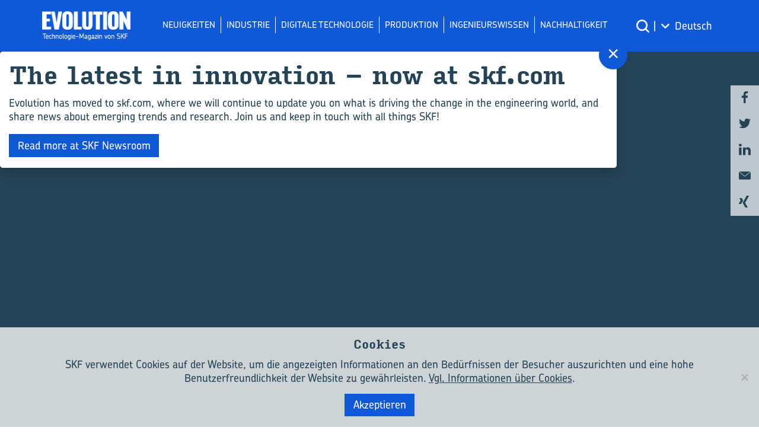

--- FILE ---
content_type: text/html; charset=UTF-8
request_url: https://evolution.skf.com/de/hybrid-lagereinheiten-fur-fahrmotoren-im-nahverkehr/
body_size: 16127
content:
<!DOCTYPE html>

<html dir="ltr" lang="de-DE" prefix="og: https://ogp.me/ns#">

  <head>

    

    <meta charset="UTF-8">
    <meta name="viewport" content="width=device-width, initial-scale=1, maximum-scale=1, user-scalable=no">

    	<style>img:is([sizes="auto" i], [sizes^="auto," i]) { contain-intrinsic-size: 3000px 1500px }</style>
	<link rel="alternate" hreflang="de-de" href="https://evolution.skf.com/de/hybrid-lagereinheiten-fur-fahrmotoren-im-nahverkehr/" />

		<!-- All in One SEO Pro 4.8.2 - aioseo.com -->
		<title>Hybrid-Lagereinheiten für Fahrmotoren im Nahverkehr - Evolution</title><link rel="preload" data-rocket-preload as="image" href="https://evolution.skf.com/wp-content/uploads/sites/5/2020/02/skf-logo-sub-de.png" fetchpriority="high">
	<meta name="description" content="Durch den verstärkten Einsatz von abgedichteten fettgeschmierten Lagereinheiten lassen sich in Eisenbahnanwendungen erhebliche Einsparungen über die gesamte Lebensdauer erzielen. Das Konzept der Lagereinheiten für Fahrmotorenlager (traction motor bearing unit – TMBU) zeichnet sich durch geringeren Platzbedarf, einfacheren Einbau, längere Wartungsfristen und größere Leistungsfähigkeit aus. Schäden aufgrund von Stromdurchgang durch das Lager sind ausgeschlossen, wenn die" />
	<meta name="robots" content="max-image-preview:large" />
	<meta name="author" content="Editorial Team"/>
	<link rel="canonical" href="https://evolution.skf.com/de/hybrid-lagereinheiten-fur-fahrmotoren-im-nahverkehr/" />
	<meta name="generator" content="All in One SEO Pro (AIOSEO) 4.8.2" />
		<meta property="og:locale" content="de_DE" />
		<meta property="og:site_name" content="Evolution - Technologie von SKF" />
		<meta property="og:type" content="article" />
		<meta property="og:title" content="Hybrid-Lagereinheiten für Fahrmotoren im Nahverkehr - Evolution" />
		<meta property="og:description" content="Durch den verstärkten Einsatz von abgedichteten fettgeschmierten Lagereinheiten lassen sich in Eisenbahnanwendungen erhebliche Einsparungen über die gesamte Lebensdauer erzielen. Das Konzept der Lagereinheiten für Fahrmotorenlager (traction motor bearing unit – TMBU) zeichnet sich durch geringeren Platzbedarf, einfacheren Einbau, längere Wartungsfristen und größere Leistungsfähigkeit aus. Schäden aufgrund von Stromdurchgang durch das Lager sind ausgeschlossen, wenn die" />
		<meta property="og:url" content="https://evolution.skf.com/de/hybrid-lagereinheiten-fur-fahrmotoren-im-nahverkehr/" />
		<meta property="article:published_time" content="2003-11-11T00:00:00+00:00" />
		<meta property="article:modified_time" content="2016-09-01T11:11:45+00:00" />
		<meta name="twitter:card" content="summary_large_image" />
		<meta name="twitter:title" content="Hybrid-Lagereinheiten für Fahrmotoren im Nahverkehr - Evolution" />
		<meta name="twitter:description" content="Durch den verstärkten Einsatz von abgedichteten fettgeschmierten Lagereinheiten lassen sich in Eisenbahnanwendungen erhebliche Einsparungen über die gesamte Lebensdauer erzielen. Das Konzept der Lagereinheiten für Fahrmotorenlager (traction motor bearing unit – TMBU) zeichnet sich durch geringeren Platzbedarf, einfacheren Einbau, längere Wartungsfristen und größere Leistungsfähigkeit aus. Schäden aufgrund von Stromdurchgang durch das Lager sind ausgeschlossen, wenn die" />
		<script type="application/ld+json" class="aioseo-schema">
			{"@context":"https:\/\/schema.org","@graph":[{"@type":"BlogPosting","@id":"https:\/\/evolution.skf.com\/de\/hybrid-lagereinheiten-fur-fahrmotoren-im-nahverkehr\/#blogposting","name":"Hybrid-Lagereinheiten f\u00fcr Fahrmotoren im Nahverkehr - Evolution","headline":"Hybrid-Lagereinheiten f\u00fcr Fahrmotoren im Nahverkehr","author":{"@id":"https:\/\/evolution.skf.com\/de\/author\/csredaktion\/#author"},"publisher":{"@id":"https:\/\/evolution.skf.com\/de\/#organization"},"image":{"@type":"ImageObject","url":"https:\/\/evolution.skf.com\/wp-content\/uploads\/sites\/5\/2011\/12\/Hybrid-Lagereinheiten1-3.jpg","width":386,"height":303},"datePublished":"2003-11-11T00:00:00+01:00","dateModified":"2016-09-01T12:11:45+02:00","inLanguage":"de-DE","mainEntityOfPage":{"@id":"https:\/\/evolution.skf.com\/de\/hybrid-lagereinheiten-fur-fahrmotoren-im-nahverkehr\/#webpage"},"isPartOf":{"@id":"https:\/\/evolution.skf.com\/de\/hybrid-lagereinheiten-fur-fahrmotoren-im-nahverkehr\/#webpage"},"articleSection":"Other articles, Fahrmotorenlager f\u00fcr elektrische Bahnantriebe, Schienenfahrzeuge, Transport und Logistik"},{"@type":"BreadcrumbList","@id":"https:\/\/evolution.skf.com\/de\/hybrid-lagereinheiten-fur-fahrmotoren-im-nahverkehr\/#breadcrumblist","itemListElement":[{"@type":"ListItem","@id":"https:\/\/evolution.skf.com\/de\/#listItem","position":1,"name":"Home","item":"https:\/\/evolution.skf.com\/de\/","nextItem":{"@type":"ListItem","@id":"https:\/\/evolution.skf.com\/de\/hybrid-lagereinheiten-fur-fahrmotoren-im-nahverkehr\/#listItem","name":"Hybrid-Lagereinheiten f\u00fcr Fahrmotoren im Nahverkehr"}},{"@type":"ListItem","@id":"https:\/\/evolution.skf.com\/de\/hybrid-lagereinheiten-fur-fahrmotoren-im-nahverkehr\/#listItem","position":2,"name":"Hybrid-Lagereinheiten f\u00fcr Fahrmotoren im Nahverkehr","previousItem":{"@type":"ListItem","@id":"https:\/\/evolution.skf.com\/de\/#listItem","name":"Home"}}]},{"@type":"Organization","@id":"https:\/\/evolution.skf.com\/de\/#organization","name":"Evolution","description":"Technologie von SKF","url":"https:\/\/evolution.skf.com\/de\/"},{"@type":"Person","@id":"https:\/\/evolution.skf.com\/de\/author\/csredaktion\/#author","url":"https:\/\/evolution.skf.com\/de\/author\/csredaktion\/","name":"Editorial Team"},{"@type":"WebPage","@id":"https:\/\/evolution.skf.com\/de\/hybrid-lagereinheiten-fur-fahrmotoren-im-nahverkehr\/#webpage","url":"https:\/\/evolution.skf.com\/de\/hybrid-lagereinheiten-fur-fahrmotoren-im-nahverkehr\/","name":"Hybrid-Lagereinheiten f\u00fcr Fahrmotoren im Nahverkehr - Evolution","description":"Durch den verst\u00e4rkten Einsatz von abgedichteten fettgeschmierten Lagereinheiten lassen sich in Eisenbahnanwendungen erhebliche Einsparungen \u00fcber die gesamte Lebensdauer erzielen. Das Konzept der Lagereinheiten f\u00fcr Fahrmotorenlager (traction motor bearing unit \u2013 TMBU) zeichnet sich durch geringeren Platzbedarf, einfacheren Einbau, l\u00e4ngere Wartungsfristen und gr\u00f6\u00dfere Leistungsf\u00e4higkeit aus. Sch\u00e4den aufgrund von Stromdurchgang durch das Lager sind ausgeschlossen, wenn die","inLanguage":"de-DE","isPartOf":{"@id":"https:\/\/evolution.skf.com\/de\/#website"},"breadcrumb":{"@id":"https:\/\/evolution.skf.com\/de\/hybrid-lagereinheiten-fur-fahrmotoren-im-nahverkehr\/#breadcrumblist"},"author":{"@id":"https:\/\/evolution.skf.com\/de\/author\/csredaktion\/#author"},"creator":{"@id":"https:\/\/evolution.skf.com\/de\/author\/csredaktion\/#author"},"image":{"@type":"ImageObject","url":"https:\/\/evolution.skf.com\/wp-content\/uploads\/sites\/5\/2011\/12\/Hybrid-Lagereinheiten1-3.jpg","@id":"https:\/\/evolution.skf.com\/de\/hybrid-lagereinheiten-fur-fahrmotoren-im-nahverkehr\/#mainImage","width":386,"height":303},"primaryImageOfPage":{"@id":"https:\/\/evolution.skf.com\/de\/hybrid-lagereinheiten-fur-fahrmotoren-im-nahverkehr\/#mainImage"},"datePublished":"2003-11-11T00:00:00+01:00","dateModified":"2016-09-01T12:11:45+02:00"},{"@type":"WebSite","@id":"https:\/\/evolution.skf.com\/de\/#website","url":"https:\/\/evolution.skf.com\/de\/","name":"Evolution","description":"Technologie von SKF","inLanguage":"de-DE","publisher":{"@id":"https:\/\/evolution.skf.com\/de\/#organization"}}]}
		</script>
		<!-- All in One SEO Pro -->

<link rel='dns-prefetch' href='//use.typekit.net' />

    <meta name="twitter:card" content="summary_large_image">
			        <meta name="twitter:title" content="Hybrid-Lagereinheiten für Fahrmotoren im Nahverkehr">
		        <meta name="twitter:description" content="Lagereinheiten für Fahrmotoren helfen, in Eisenbahnanwendungen geringere Kosten und höhere Leistung zu erreichen. Škoda Trakcení Motory verwendet solche...">
		        <meta name="twitter:image" content="https://evolution.skf.com/wp-content/uploads/sites/5/2011/12/Hybrid-Lagereinheiten1-3.jpg">
	
    <meta property="og:locale" content="de_DE"/>
    <meta property="og:site_name" content="Evolution"/>
    <meta property="og:url" content="https://evolution.skf.com/de/hybrid-lagereinheiten-fur-fahrmotoren-im-nahverkehr/"/>
    <meta property="og:type" content="article"/>
    <meta property="og:title" content="Hybrid-Lagereinheiten für Fahrmotoren im Nahverkehr"/>
    <meta name="description" content="Lagereinheiten für Fahrmotoren helfen, in Eisenbahnanwendungen geringere Kosten und höhere Leistung zu erreichen. Škoda Trakcení Motory verwendet solche..."/>
    <meta property="og:description" content="Lagereinheiten für Fahrmotoren helfen, in Eisenbahnanwendungen geringere Kosten und höhere Leistung zu erreichen. Škoda Trakcení Motory verwendet solche..."/>
			            <meta property="og:image" content="https://evolution.skf.com/wp-content/uploads/sites/5/2011/12/Hybrid-Lagereinheiten1-3.jpg"/>
				            <meta property="og:image:type" content="image/jpeg"/>
				            <meta property="og:image:width" content="386"/>
				            <meta property="og:image:height" content="303"/>
			<link data-minify="1" rel='stylesheet' id='js_composer_front-css' href='https://evolution.skf.com/wp-content/cache/min/5/wp-content/plugins/js_composer/assets/css/js_composer.min.css?ver=1719910193' type='text/css' media='all' />
<link rel='stylesheet' id='wp-block-library-css' href='https://evolution.skf.com/wp-includes/css/dist/block-library/style.min.css?ver=6.8.1' type='text/css' media='all' />
<style id='classic-theme-styles-inline-css' type='text/css'>
/*! This file is auto-generated */
.wp-block-button__link{color:#fff;background-color:#32373c;border-radius:9999px;box-shadow:none;text-decoration:none;padding:calc(.667em + 2px) calc(1.333em + 2px);font-size:1.125em}.wp-block-file__button{background:#32373c;color:#fff;text-decoration:none}
</style>
<style id='safe-svg-svg-icon-style-inline-css' type='text/css'>
.safe-svg-cover{text-align:center}.safe-svg-cover .safe-svg-inside{display:inline-block;max-width:100%}.safe-svg-cover svg{height:100%;max-height:100%;max-width:100%;width:100%}

</style>
<style id='global-styles-inline-css' type='text/css'>
:root{--wp--preset--aspect-ratio--square: 1;--wp--preset--aspect-ratio--4-3: 4/3;--wp--preset--aspect-ratio--3-4: 3/4;--wp--preset--aspect-ratio--3-2: 3/2;--wp--preset--aspect-ratio--2-3: 2/3;--wp--preset--aspect-ratio--16-9: 16/9;--wp--preset--aspect-ratio--9-16: 9/16;--wp--preset--color--black: #000000;--wp--preset--color--cyan-bluish-gray: #abb8c3;--wp--preset--color--white: #ffffff;--wp--preset--color--pale-pink: #f78da7;--wp--preset--color--vivid-red: #cf2e2e;--wp--preset--color--luminous-vivid-orange: #ff6900;--wp--preset--color--luminous-vivid-amber: #fcb900;--wp--preset--color--light-green-cyan: #7bdcb5;--wp--preset--color--vivid-green-cyan: #00d084;--wp--preset--color--pale-cyan-blue: #8ed1fc;--wp--preset--color--vivid-cyan-blue: #0693e3;--wp--preset--color--vivid-purple: #9b51e0;--wp--preset--gradient--vivid-cyan-blue-to-vivid-purple: linear-gradient(135deg,rgba(6,147,227,1) 0%,rgb(155,81,224) 100%);--wp--preset--gradient--light-green-cyan-to-vivid-green-cyan: linear-gradient(135deg,rgb(122,220,180) 0%,rgb(0,208,130) 100%);--wp--preset--gradient--luminous-vivid-amber-to-luminous-vivid-orange: linear-gradient(135deg,rgba(252,185,0,1) 0%,rgba(255,105,0,1) 100%);--wp--preset--gradient--luminous-vivid-orange-to-vivid-red: linear-gradient(135deg,rgba(255,105,0,1) 0%,rgb(207,46,46) 100%);--wp--preset--gradient--very-light-gray-to-cyan-bluish-gray: linear-gradient(135deg,rgb(238,238,238) 0%,rgb(169,184,195) 100%);--wp--preset--gradient--cool-to-warm-spectrum: linear-gradient(135deg,rgb(74,234,220) 0%,rgb(151,120,209) 20%,rgb(207,42,186) 40%,rgb(238,44,130) 60%,rgb(251,105,98) 80%,rgb(254,248,76) 100%);--wp--preset--gradient--blush-light-purple: linear-gradient(135deg,rgb(255,206,236) 0%,rgb(152,150,240) 100%);--wp--preset--gradient--blush-bordeaux: linear-gradient(135deg,rgb(254,205,165) 0%,rgb(254,45,45) 50%,rgb(107,0,62) 100%);--wp--preset--gradient--luminous-dusk: linear-gradient(135deg,rgb(255,203,112) 0%,rgb(199,81,192) 50%,rgb(65,88,208) 100%);--wp--preset--gradient--pale-ocean: linear-gradient(135deg,rgb(255,245,203) 0%,rgb(182,227,212) 50%,rgb(51,167,181) 100%);--wp--preset--gradient--electric-grass: linear-gradient(135deg,rgb(202,248,128) 0%,rgb(113,206,126) 100%);--wp--preset--gradient--midnight: linear-gradient(135deg,rgb(2,3,129) 0%,rgb(40,116,252) 100%);--wp--preset--font-size--small: 13px;--wp--preset--font-size--medium: 20px;--wp--preset--font-size--large: 36px;--wp--preset--font-size--x-large: 42px;--wp--preset--spacing--20: 0.44rem;--wp--preset--spacing--30: 0.67rem;--wp--preset--spacing--40: 1rem;--wp--preset--spacing--50: 1.5rem;--wp--preset--spacing--60: 2.25rem;--wp--preset--spacing--70: 3.38rem;--wp--preset--spacing--80: 5.06rem;--wp--preset--shadow--natural: 6px 6px 9px rgba(0, 0, 0, 0.2);--wp--preset--shadow--deep: 12px 12px 50px rgba(0, 0, 0, 0.4);--wp--preset--shadow--sharp: 6px 6px 0px rgba(0, 0, 0, 0.2);--wp--preset--shadow--outlined: 6px 6px 0px -3px rgba(255, 255, 255, 1), 6px 6px rgba(0, 0, 0, 1);--wp--preset--shadow--crisp: 6px 6px 0px rgba(0, 0, 0, 1);}:where(.is-layout-flex){gap: 0.5em;}:where(.is-layout-grid){gap: 0.5em;}body .is-layout-flex{display: flex;}.is-layout-flex{flex-wrap: wrap;align-items: center;}.is-layout-flex > :is(*, div){margin: 0;}body .is-layout-grid{display: grid;}.is-layout-grid > :is(*, div){margin: 0;}:where(.wp-block-columns.is-layout-flex){gap: 2em;}:where(.wp-block-columns.is-layout-grid){gap: 2em;}:where(.wp-block-post-template.is-layout-flex){gap: 1.25em;}:where(.wp-block-post-template.is-layout-grid){gap: 1.25em;}.has-black-color{color: var(--wp--preset--color--black) !important;}.has-cyan-bluish-gray-color{color: var(--wp--preset--color--cyan-bluish-gray) !important;}.has-white-color{color: var(--wp--preset--color--white) !important;}.has-pale-pink-color{color: var(--wp--preset--color--pale-pink) !important;}.has-vivid-red-color{color: var(--wp--preset--color--vivid-red) !important;}.has-luminous-vivid-orange-color{color: var(--wp--preset--color--luminous-vivid-orange) !important;}.has-luminous-vivid-amber-color{color: var(--wp--preset--color--luminous-vivid-amber) !important;}.has-light-green-cyan-color{color: var(--wp--preset--color--light-green-cyan) !important;}.has-vivid-green-cyan-color{color: var(--wp--preset--color--vivid-green-cyan) !important;}.has-pale-cyan-blue-color{color: var(--wp--preset--color--pale-cyan-blue) !important;}.has-vivid-cyan-blue-color{color: var(--wp--preset--color--vivid-cyan-blue) !important;}.has-vivid-purple-color{color: var(--wp--preset--color--vivid-purple) !important;}.has-black-background-color{background-color: var(--wp--preset--color--black) !important;}.has-cyan-bluish-gray-background-color{background-color: var(--wp--preset--color--cyan-bluish-gray) !important;}.has-white-background-color{background-color: var(--wp--preset--color--white) !important;}.has-pale-pink-background-color{background-color: var(--wp--preset--color--pale-pink) !important;}.has-vivid-red-background-color{background-color: var(--wp--preset--color--vivid-red) !important;}.has-luminous-vivid-orange-background-color{background-color: var(--wp--preset--color--luminous-vivid-orange) !important;}.has-luminous-vivid-amber-background-color{background-color: var(--wp--preset--color--luminous-vivid-amber) !important;}.has-light-green-cyan-background-color{background-color: var(--wp--preset--color--light-green-cyan) !important;}.has-vivid-green-cyan-background-color{background-color: var(--wp--preset--color--vivid-green-cyan) !important;}.has-pale-cyan-blue-background-color{background-color: var(--wp--preset--color--pale-cyan-blue) !important;}.has-vivid-cyan-blue-background-color{background-color: var(--wp--preset--color--vivid-cyan-blue) !important;}.has-vivid-purple-background-color{background-color: var(--wp--preset--color--vivid-purple) !important;}.has-black-border-color{border-color: var(--wp--preset--color--black) !important;}.has-cyan-bluish-gray-border-color{border-color: var(--wp--preset--color--cyan-bluish-gray) !important;}.has-white-border-color{border-color: var(--wp--preset--color--white) !important;}.has-pale-pink-border-color{border-color: var(--wp--preset--color--pale-pink) !important;}.has-vivid-red-border-color{border-color: var(--wp--preset--color--vivid-red) !important;}.has-luminous-vivid-orange-border-color{border-color: var(--wp--preset--color--luminous-vivid-orange) !important;}.has-luminous-vivid-amber-border-color{border-color: var(--wp--preset--color--luminous-vivid-amber) !important;}.has-light-green-cyan-border-color{border-color: var(--wp--preset--color--light-green-cyan) !important;}.has-vivid-green-cyan-border-color{border-color: var(--wp--preset--color--vivid-green-cyan) !important;}.has-pale-cyan-blue-border-color{border-color: var(--wp--preset--color--pale-cyan-blue) !important;}.has-vivid-cyan-blue-border-color{border-color: var(--wp--preset--color--vivid-cyan-blue) !important;}.has-vivid-purple-border-color{border-color: var(--wp--preset--color--vivid-purple) !important;}.has-vivid-cyan-blue-to-vivid-purple-gradient-background{background: var(--wp--preset--gradient--vivid-cyan-blue-to-vivid-purple) !important;}.has-light-green-cyan-to-vivid-green-cyan-gradient-background{background: var(--wp--preset--gradient--light-green-cyan-to-vivid-green-cyan) !important;}.has-luminous-vivid-amber-to-luminous-vivid-orange-gradient-background{background: var(--wp--preset--gradient--luminous-vivid-amber-to-luminous-vivid-orange) !important;}.has-luminous-vivid-orange-to-vivid-red-gradient-background{background: var(--wp--preset--gradient--luminous-vivid-orange-to-vivid-red) !important;}.has-very-light-gray-to-cyan-bluish-gray-gradient-background{background: var(--wp--preset--gradient--very-light-gray-to-cyan-bluish-gray) !important;}.has-cool-to-warm-spectrum-gradient-background{background: var(--wp--preset--gradient--cool-to-warm-spectrum) !important;}.has-blush-light-purple-gradient-background{background: var(--wp--preset--gradient--blush-light-purple) !important;}.has-blush-bordeaux-gradient-background{background: var(--wp--preset--gradient--blush-bordeaux) !important;}.has-luminous-dusk-gradient-background{background: var(--wp--preset--gradient--luminous-dusk) !important;}.has-pale-ocean-gradient-background{background: var(--wp--preset--gradient--pale-ocean) !important;}.has-electric-grass-gradient-background{background: var(--wp--preset--gradient--electric-grass) !important;}.has-midnight-gradient-background{background: var(--wp--preset--gradient--midnight) !important;}.has-small-font-size{font-size: var(--wp--preset--font-size--small) !important;}.has-medium-font-size{font-size: var(--wp--preset--font-size--medium) !important;}.has-large-font-size{font-size: var(--wp--preset--font-size--large) !important;}.has-x-large-font-size{font-size: var(--wp--preset--font-size--x-large) !important;}
:where(.wp-block-post-template.is-layout-flex){gap: 1.25em;}:where(.wp-block-post-template.is-layout-grid){gap: 1.25em;}
:where(.wp-block-columns.is-layout-flex){gap: 2em;}:where(.wp-block-columns.is-layout-grid){gap: 2em;}
:root :where(.wp-block-pullquote){font-size: 1.5em;line-height: 1.6;}
</style>
<link data-minify="1" rel='stylesheet' id='blueimp-gallery-css' href='https://evolution.skf.com/wp-content/cache/min/5/wp-content/plugins/blueimp-lightbox/css/blueimp-gallery.css?ver=1719910191' type='text/css' media='all' />
<link data-minify="1" rel='stylesheet' id='blueimp-gallery-indicator-css' href='https://evolution.skf.com/wp-content/cache/min/5/wp-content/plugins/blueimp-lightbox/css/blueimp-gallery-indicator.css?ver=1719910192' type='text/css' media='all' />
<link data-minify="1" rel='stylesheet' id='blueimp-gallery-video-css' href='https://evolution.skf.com/wp-content/cache/min/5/wp-content/plugins/blueimp-lightbox/css/blueimp-gallery-video.css?ver=1719910192' type='text/css' media='all' />
<link rel='stylesheet' id='cookie-notice-front-css' href='https://evolution.skf.com/wp-content/plugins/cookie-notice/css/front.min.css?ver=2.5.6' type='text/css' media='all' />
<link data-minify="1" rel='stylesheet' id='wordpress-popular-posts-css-css' href='https://evolution.skf.com/wp-content/cache/min/5/wp-content/plugins/wordpress-popular-posts/assets/css/wpp.css?ver=1719910192' type='text/css' media='all' />
<link data-minify="1" rel='stylesheet' id='skf-evo-plus-css-css' href='https://evolution.skf.com/wp-content/cache/min/5/wp-content/themes/skf-theme-child-evo-plus/css/main.css?ver=1719910192' type='text/css' media='all' />
<link data-minify="1" rel='stylesheet' id='skf-evo-plus-fonts-css' href='https://evolution.skf.com/wp-content/cache/min/5/blr5hax.css?ver=1719910224' type='text/css' media='all' />
<script type="text/javascript" id="wpml-cookie-js-extra">
/* <![CDATA[ */
var wpml_cookies = {"wp-wpml_current_language":{"value":"de","expires":1,"path":"\/"}};
var wpml_cookies = {"wp-wpml_current_language":{"value":"de","expires":1,"path":"\/"}};
/* ]]> */
</script>



<script type="text/javascript" id="cookie-notice-front-js-before">
/* <![CDATA[ */
var cnArgs = {"ajaxUrl":"https:\/\/evolution.skf.com\/wp-admin\/admin-ajax.php","nonce":"6ea6a1acb7","hideEffect":"fade","position":"bottom","onScroll":false,"onScrollOffset":100,"onClick":false,"cookieName":"cookie_notice_accepted","cookieTime":2592000,"cookieTimeRejected":2592000,"globalCookie":false,"redirection":false,"cache":true,"revokeCookies":false,"revokeCookiesOpt":"automatic"};
/* ]]> */
</script>

<script type="application/json" id="wpp-json">

{"sampling_active":0,"sampling_rate":100,"ajax_url":"https:\/\/evolution.skf.com\/de\/wp-json\/wordpress-popular-posts\/v1\/popular-posts","api_url":"https:\/\/evolution.skf.com\/de\/wp-json\/wordpress-popular-posts","ID":3084,"token":"06e367d2a6","lang":0,"debug":0}

</script>


<link rel="https://api.w.org/" href="https://evolution.skf.com/de/wp-json/" /><link rel="alternate" title="JSON" type="application/json" href="https://evolution.skf.com/de/wp-json/wp/v2/posts/3084" /><link rel="alternate" title="oEmbed (JSON)" type="application/json+oembed" href="https://evolution.skf.com/de/wp-json/oembed/1.0/embed?url=https%3A%2F%2Fevolution.skf.com%2Fde%2Fhybrid-lagereinheiten-fur-fahrmotoren-im-nahverkehr%2F" />
<link rel="alternate" title="oEmbed (XML)" type="text/xml+oembed" href="https://evolution.skf.com/de/wp-json/oembed/1.0/embed?url=https%3A%2F%2Fevolution.skf.com%2Fde%2Fhybrid-lagereinheiten-fur-fahrmotoren-im-nahverkehr%2F&#038;format=xml" />
<!-- start Simple Custom CSS and JS -->
<style type="text/css">
.popup__headline {
    text-align: left;
    max-width: unset;
}

</style>
<!-- end Simple Custom CSS and JS -->
<!-- start Simple Custom CSS and JS -->
<style type="text/css">
#header-menu .menu-item a:before {
    display: none;
}
#header-menu .menu-item {
    display: flex;
    border-left: 1px solid white;
    align-items: flex-start;
}

#header-menu .menu-item a {
    display: block;
    text-align: center;
	font-size: 15px;
}

#header {
    hyphens: none;
}

</style>
<!-- end Simple Custom CSS and JS -->
<!-- start Simple Custom CSS and JS -->
<style type="text/css">
.quiz-item__latest .quiz-item__content:after {
	background: url("[data-uri]");
}</style>
<!-- end Simple Custom CSS and JS -->
<!-- start Simple Custom CSS and JS -->
<style type="text/css">
.container + .nl-widget,
.post + .nl-widget {
  margin-bottom: 0px;
}</style>
<!-- end Simple Custom CSS and JS -->
<!-- start Simple Custom CSS and JS -->
<style type="text/css">
.top-highlight__title {
    flex: 0 0 100%;
    max-width: none;
    font-size: calc(1.5rem + 1.5vw);
    line-height: 1.15;
    margin-bottom: calc(1.375rem + 1vw);
}

.featured-post__title {
    font-size: 1.5rem;
    line-height: 1.1;
}

.single h1.post__title {
  font-size: calc(1.5rem + 1.5vw);
  line-height: 1.15;
}</style>
<!-- end Simple Custom CSS and JS -->
<!-- start Simple Custom CSS and JS -->
<style type="text/css">
.skfs__search-field__button {
  white-space: nowrap;
}</style>
<!-- end Simple Custom CSS and JS -->
<!-- start Simple Custom CSS and JS -->
<!-- Google Tag Manager -->
<script>(function(w,d,s,l,i){w[l]=w[l]||[];w[l].push({'gtm.start':
new Date().getTime(),event:'gtm.js'});var f=d.getElementsByTagName(s)[0],
j=d.createElement(s),dl=l!='dataLayer'?'&l='+l:'';j.async=true;j.src=
'https://www.googletagmanager.com/gtm.js?id='+i+dl;f.parentNode.insertBefore(j,f);
})(window,document,'script','dataLayer','GTM-TPGCH6P');</script>
<!-- End Google Tag Manager -->
<!-- end Simple Custom CSS and JS -->
<meta name="generator" content="WPML ver:4.7.4 stt:61,4,3,26,27,47,2;" />

            <style id="wpp-loading-animation-styles">@-webkit-keyframes bgslide{from{background-position-x:0}to{background-position-x:-200%}}@keyframes bgslide{from{background-position-x:0}to{background-position-x:-200%}}.wpp-widget-placeholder,.wpp-widget-block-placeholder,.wpp-shortcode-placeholder{margin:0 auto;width:60px;height:3px;background:#dd3737;background:linear-gradient(90deg,#dd3737 0%,#571313 10%,#dd3737 100%);background-size:200% auto;border-radius:3px;-webkit-animation:bgslide 1s infinite linear;animation:bgslide 1s infinite linear}</style>
            <style>
            .post-item__category.post-item__category--archiv { background-color:  }
            .post-item__category.post-item__category--digitale-technologie { background-color: #781E93 }
            .post-item__category.post-item__category--industrie { background-color: #FF8004 }
            .post-item__category.post-item__category--ingenieurswissen { background-color: #0F58D6 }
            .post-item__category.post-item__category--nachhaltigkeit { background-color: #88C008 }
            .post-item__category.post-item__category--neuigkeiten { background-color: #FFD615 }
            .post-item__category.post-item__category--product-news-de { background-color:  }
            .post-item__category.post-item__category--produktion { background-color:  }
            .post-item__category.post-item__category--weitere-artikel { background-color:  }
    </style>      <script>
      const Hyphenopoly = {
        require: {
          'de-de': 'Produktivitätssteigerung',
          'en-gb':'productivity',
          'en-us': 'productivity',
          'fr-fr':'productivité',
          'cs-cz':'nepromastitelný',
          'it-it': 'approfonditamente',
          'ru-ru':'производительности',
          'es-es': 'productividad',
          'zh-hans':'productivity',
        },
        fallbacks: {
          'en': 'en-gb',
          'us': 'en-us',
          'de-de': 'de',
          'cs-cz':'cs',
          'fr-fr': 'fr',
          'it-it': 'it',
          'ru-ru': 'ru',
          'es-es': 'es',
          'zh-hans': 'en-gb',
          'is': 'en-gb',
        },
        paths: {
          patterndir: "https://evolution.skf.com/wp-content/themes/skf-theme-child-evo-plus/js/hyphenation/patterns/",
          maindir: "https://evolution.skf.com/wp-content/themes/skf-theme-child-evo-plus/js/hyphenation/"
        },
        setup: {
          selectors: {
            h1: {},
            h2: {},
            h3: {},
            h4: {}
          },
        },
        cacheFeatureTests: true
      };
      </script>
      
    <meta name="generator" content="Powered by WPBakery Page Builder - drag and drop page builder for WordPress."/>
<link rel="icon" href="https://evolution.skf.com/wp-content/uploads/sites/5/2020/03/cropped-evolution-favicon-6-32x32.png" sizes="32x32" />
<link rel="icon" href="https://evolution.skf.com/wp-content/uploads/sites/5/2020/03/cropped-evolution-favicon-6-192x192.png" sizes="192x192" />
<link rel="apple-touch-icon" href="https://evolution.skf.com/wp-content/uploads/sites/5/2020/03/cropped-evolution-favicon-6-180x180.png" />
<meta name="msapplication-TileImage" content="https://evolution.skf.com/wp-content/uploads/sites/5/2020/03/cropped-evolution-favicon-6-270x270.png" />
<noscript><style> .wpb_animate_when_almost_visible { opacity: 1; }</style></noscript>
  <style id="rocket-lazyrender-inline-css">[data-wpr-lazyrender] {content-visibility: auto;}</style><meta name="generator" content="WP Rocket 3.18.3" data-wpr-features="wpr_minify_concatenate_js wpr_automatic_lazy_rendering wpr_oci wpr_minify_css wpr_desktop" /></head>

  <body class="wp-singular post-template post-template-template-migrated-posts post-template-template-migrated-posts-php single single-post postid-3084 single-format-standard wp-theme-skf-theme wp-child-theme-skf-theme-child-evo-plus cookies-not-set wpb-js-composer js-comp-ver-6.13.0 vc_responsive">

  <div  class="print-title container">
      <div  class="row">
          <div  class="col">
                <h1>
                    Hybrid-Lagereinheiten für Fahrmotoren im Nahverkehr - Evolution                </h1>
          </div>
      </div>
  </div>

  <header  id="header" class="header">
  <div  class="container">
    <div  class="header__row">
      <div class="header__left-col">
        <a href="https://evolution.skf.com/de/" class="header__logo__link">
        <img fetchpriority="high" width="151" height="51" class="header__logo" src="https://evolution.skf.com/wp-content/uploads/sites/5/2020/02/skf-logo-sub-de.png">
        <img width="151" height="51" class="header__logo--mobile" src="https://evolution.skf.com/wp-content/uploads/sites/5/2020/03/skf-logo-neg.png">
      </a>
      </div>
      <div class="header__center-col">
        <nav id="nav-main" class="menu-main-menu-de-container"><ul id="header-menu" class="header-menu"><li id="menu-item-63116" class="menu-item menu-item-type-taxonomy menu-item-object-category menu-item-63116"><a href="https://evolution.skf.com/de/category/neuigkeiten/">Neuigkeiten</a></li>
<li id="menu-item-63084" class="menu-item menu-item-type-taxonomy menu-item-object-category menu-item-63084"><a href="https://evolution.skf.com/de/category/industrie/">Industrie</a></li>
<li id="menu-item-63085" class="menu-item menu-item-type-taxonomy menu-item-object-category menu-item-63085"><a href="https://evolution.skf.com/de/category/digitale-technologie/">Digitale Technologie</a></li>
<li id="menu-item-63086" class="menu-item menu-item-type-taxonomy menu-item-object-category menu-item-63086"><a href="https://evolution.skf.com/de/category/produktion/">Produktion</a></li>
<li id="menu-item-63087" class="menu-item menu-item-type-taxonomy menu-item-object-category menu-item-63087"><a href="https://evolution.skf.com/de/category/ingenieurswissen/">Ingenieurswissen</a></li>
<li id="menu-item-94432" class="menu-item menu-item-type-taxonomy menu-item-object-category menu-item-94432"><a href="https://evolution.skf.com/de/category/nachhaltigkeit/">Nachhaltigkeit</a></li>
</ul></nav>        <div class="header__right">


                        <a href="https://evolution.skf.com/de/search/evolution#/?language=de" class="header__search">&nbsp;</a>
            <span class="menu-divider">|</span>
<div
	 class="wpml-ls-statics-shortcode_actions wpml-ls wpml-ls-legacy-dropdown js-wpml-ls-legacy-dropdown" id="lang_sel">
	<ul>

		<li tabindex="0" class="wpml-ls-slot-shortcode_actions wpml-ls-item wpml-ls-item-de wpml-ls-current-language wpml-ls-first-item wpml-ls-item-legacy-dropdown">
			<a href="#" class="js-wpml-ls-item-toggle wpml-ls-item-toggle lang_sel_sel icl-de">
                <span class="wpml-ls-native icl_lang_sel_native">Deutsch</span></a>

			<ul class="wpml-ls-sub-menu">
				
					<li class="icl-es wpml-ls-slot-shortcode_actions wpml-ls-item wpml-ls-item-es">
						<a href="https://evolution.skf.com/es/" class="wpml-ls-link">
                            <span class="wpml-ls-native icl_lang_sel_native" lang="es">Español</span></a>
					</li>

				
					<li class="icl-fr wpml-ls-slot-shortcode_actions wpml-ls-item wpml-ls-item-fr">
						<a href="https://evolution.skf.com/fr/" class="wpml-ls-link">
                            <span class="wpml-ls-native icl_lang_sel_native" lang="fr">Français</span></a>
					</li>

				
					<li class="icl-it wpml-ls-slot-shortcode_actions wpml-ls-item wpml-ls-item-it">
						<a href="https://evolution.skf.com/it/" class="wpml-ls-link">
                            <span class="wpml-ls-native icl_lang_sel_native" lang="it">Italiano</span></a>
					</li>

				
					<li class="icl-ru wpml-ls-slot-shortcode_actions wpml-ls-item wpml-ls-item-ru">
						<a href="https://evolution.skf.com/ru/" class="wpml-ls-link">
                            <span class="wpml-ls-native icl_lang_sel_native" lang="ru">Русский</span></a>
					</li>

				
					<li class="icl-zh-hans wpml-ls-slot-shortcode_actions wpml-ls-item wpml-ls-item-zh-hans">
						<a href="https://evolution.skf.com/zh-hans/" class="wpml-ls-link">
                            <span class="wpml-ls-native icl_lang_sel_native" lang="zh-hans">简体中文</span></a>
					</li>

				
					<li class="icl-is wpml-ls-slot-shortcode_actions wpml-ls-item wpml-ls-item-is wpml-ls-last-item">
						<a href="https://evolution.skf.com/" class="wpml-ls-link">
                            <span class="wpml-ls-native icl_lang_sel_native" lang="is">Global Edition</span></a>
					</li>

							</ul>

		</li>

	</ul>
</div>
            <a href="#" class="nav-toggle">
                <div class="nav-toggle__bar"></div>
                <div class="nav-toggle__bar"></div>
                <div class="nav-toggle__bar"></div>
            </a>
        </div>
      </div>
    </div>
  </div>
  </header>

<main >

    <div  class="post">

    <div  class="post__header">
    <div class="post-item__image">
    <div class="post__item__image__inner">
        <div class="post-item__category-wrapper ">
    <div class="post-item__category post-item__category--">
            </div>
</div>        
        
            </div>
</div></div>
    <div  class="post__body container">

        <div class="row">
            <h1 class="post__title">
    Hybrid-Lagereinheiten für Fahrmotoren im Nahverkehr</h1>            <div class="post__meta">
    <span class="post__date">
        11. November 2003    </span>
    <span class="post__reading-time">
        9 Minuten    </span>
</div>

            <div class="post__preamble">
    <p>Lagereinheiten für Fahrmotoren helfen, in Eisenbahnanwendungen geringere Kosten und höhere Leistung zu erreichen. Škoda Trakcení Motory verwendet solche Lagereinheiten in Fahrmotoren für den Nahverkehr</p></div>            <p class="post__related-teaser">
    <span><a href="#related-articles">Ähnliche Inhalte</a></span>
</p>        </div>
        

        <div class="post__content">
            <div class="article-main-item article-main-body first last"><div class="vc_row wpb_row vc_row-fluid"><div class="wpb_column vc_column_container vc_col-sm-8 vc_col-sm-offset-2"><div class="vc_column-inner"><div class="wpb_wrapper">
<div class="skf__vc__text__row">
    <div class="wpb_content_element skf__vc__text skf__vc__text--wide ">
                    <p>Durch den verstärkten Einsatz von abgedichteten fettgeschmierten Lagereinheiten lassen sich in Eisenbahnanwendungen erhebliche Einsparungen über die gesamte Lebensdauer erzielen. Das Konzept der Lagereinheiten für Fahrmotorenlager (traction motor bearing unit – TMBU) zeichnet sich durch geringeren Platzbedarf, einfacheren Einbau, längere Wartungsfristen und größere Leistungsfähigkeit aus. Schäden aufgrund von Stromdurchgang durch das Lager sind ausgeschlossen, wenn die Lager mit einer Keramikbeschichtung isoliert sind oder ein Hybridlager mit Wälzkörpern aus Keramik verwendet wird. Das tschechische Unternehmen Škoda Trakcní Motory setzt solche Lager insbesondere in Fahrmotoren für den Personennahverkehr ein.</p>
<p>Es besteht heute ein verstärktes öffentliches und politisches Bewusstsein für den Wunsch nach kollektiver Mobilität, insbesondere in den dichtbesiedelten Städten und Stadtrandgebieten. Dies eröffnet neue Möglichkeiten in der Weiterentwicklung von Nahverkehrssystemen und gibt der Eisenbahnindustrie einen Anreiz, neuartige Lösungen zu erarbeiten. Die modernen Nahverkehrszüge, U-Bahnen, Straßenbahnen und Oberleitungsbusse bieten mehr Fahrkomfort und können kostengünstiger betrieben werden.</p>
<p>Die Marke Škoda ist seit 140 Jahren für Fahrzeuge und Maschinen aller Art bekannt. Škoda Trakcní Motory (Škoda Fahrmotoren) ist der wichtigste Geschäftsbereich des neuen Unternehmens Škoda Electric s.r.o. im tschechischen Pilsen, das seit Februar 2003 zur Appian Group gehört. Škoda Trakcní Motory ist ein wichtiger Anbieter von elektrischen Fahrmotoren und Zusatzmotoren für Kompressoren und Gebläse. Škoda liefert Antriebssysteme für die internationale Eisenbahnindustrie, insbesondere nach Österreich, Deutschland und die USA, aber natürlich auch im Inland, in der Tschechischen Republik. Die wichtigste Produktgruppe sind Fahrmotoren für die verschiedensten Nahverkehrszüge. Škoda Trakcní Motory untersuchte vor allem die Möglichkeit einer Vereinfachung der Lagerungen und längerer Wartungsfristen. 1996 wurden die ersten Prüfläufe mit Fahrmotorenlagereinheiten TMBU durchgeführt, und heute findet man dieses Konzept in fast allen neuen Fahrmotoren.</p>
<p><strong>Technische Einzelheiten</strong><br />
Geringere Kosten über die Lebensdauer eines Produkts lassen sich nur über eine Veränderung der Konstruktion erreichen. Die Eisenbahnindustrie setzt verstärkt auf einbaufertige Lagereinheiten. Die TMBU ist eine werkseitig befettete, abgedichtete Lagereinheit und damit eine einbaufertige Baugruppe. Sie wird direkt am Motorschild des Fahrmotors angeflanscht. Weniger Bauteile, geringerer Platzbedarf und einfacherer Einbau sind die Vorteile dieses neuen Konzepts. TMBUs sind auf beiden Seiten mit außerordentlich effektiven berührungsfreien Labyrinthdichtungen versehen.</p>
<p>Damit das Lager nicht durch Stromdurchgang geschädigt wird, muss unbedingt, insbesondere beim Einsatz in einem Wechselstrommotor, eine elektrische Isolierung vorgesehen werden. Eine Möglichkeit ist das Aufbringen einer isolierenden Keramikschicht wie in den INSOCOAT® Lagern von SKF. Die Beschichtung aus Aluminiumoxid wird in einem speziellen Plasma-Sprühverfahren aufgebracht.</p>
<p>Eine andere Möglichkeit ist die Verwendung von Hybridlagern mit Wälzkörpern aus dem Keramikwerkstoff Siliziumnitrid. Diese Kugeln oder Rollen wirken dann wie elektrische Isolatoren. Bei Beaufschlagung mit Gleichstrom wirkt ein Hybridlager ohne Dicht- oder Deckscheiben wie ein Isolator von mehreren GΩ. Mit einem Hybridlager lässt sich der Stromdurchgang durch den Wälzkontakt zwischen Wälzkörper und Laufbahn wirksam ausschalten. Weiterhin, und dies ist besonders wichtig, wirken die Keramikwälzkörper eines Hybridlagers bei hochfrequentem Wechselstrom wie ein dielektrisches Element zwischen Innen- und Außenring, so dass die kapazitive Reaktanz eines Hybridlagers sehr niedrig liegt (in der Größenordnung von picoFarad). Der relativ große Durchmesser der Wälzkörper, die geringe Größe der Laufbahnkontakte und die niedrige relative dielektrische Konstante (ε<sub>r</sub>) von Siliziumnitrid ergeben eine Impedanz von mehr als 1 kΩ selbst bei Frequenzen von 1 MHz. Somit bietet die Hybridtechnik für die Lager einen außerordentlich wirkungsvollen Schutz vor Stromschäden, insbesondere beim Vorliegen hochfrequenter Ströme.</p>
<p>Das Hybridkonzept bietet insbesondere die folgenden Vorteile:</p>
<ul>
<li>Wesentlich längere Fettgebrauchsdauer in Hybridlagern als in Vollstahllagern</li>
<li>Keramische Wälzkörper können Kratzer auf der Laufbahnfläche „glätten“</li>
<li>Der Reibungskoeffizient zwischen Stahl und Keramik ist wesentlich geringer als der zwischen zwei Stahlflächen, es treten also weniger Verschleiß und geringere Wärmeentwicklung auf.</li>
<li>Mit harten Keramikwälzkörpern können sich Oberflächenschäden nicht von einer Laufbahn auf die andere übertragen.</li>
<li>Wegen der geringen Dichte des keramischen Werkstoffs treten geringere Zentrifugalkräfte und dadurch geringere Reibung im Lager auf.</li>
<li>Keramische Wälzkörper haben eine außerordentlich große Härte und bewirken dadurch Verschleißfestigkeit beim Vorliegen harter Teilchen sowie Beständigkeit gegen plastische Verformung.</li>
<li>Der niedrige Wärmedehnungskoeffizient des Wälzkörperwerkstoffs bewirkt, dass auch bei relativ ungleichmäßigen thermischen Bedingungen nur eine geringe Veränderung der Lagerluft auftritt. So wird die Gefahr des Lagerblockierens besonders beim Anlaufen verringert.</li>
<li>Die keramischen Wälzkörper unterbrechen den (Gleich-)Stromkreis und verleihen dem Lager die Eigenschaften eines Isolators.</li>
<li>Die keramischen Wälzkörper unterbrechen den (Wechsel-)Stromkreis und verleihen dem Lager die Eigenschaften eines großen Wechselstromwiderstands.</li>
<li>Keramische Wälzkörper unterliegen keinen magnetischen Kräften.</li>
<li>Bei Berührungsflächen Keramik auf Stahl tritt bei Mangelschmierung keine Mikroverschweißung auf, und sie blockieren nicht bei einem Ausfall der Schmierung.</li>
<li>Weitere technische Details von Hybridlagern sind in Evolution, Ausgabe 3/2001, Seite 29 bis 31 dargestellt; auch online unter evolution.skf.com.</li>
</ul>
<p><strong>Fettgebrauchsdauer</strong><br />
Werkseitig geschmierte Lagereinheiten bieten den Vorteil, dass zuverlässig das richtige Schmierfett in der richtigen Menge unter den Bedingungen optimaler Sauberkeit in einer Fabrik ins Lager eingebracht wurden und dort in der optimalen Verteilung im Wälzkontakt zur Verfügung steht.</p>
<p>Für die Festlegung der Wartungsfristen ist die Fettgebrauchsdauer der entscheidende Parameter. Im SKF Development Centre in Steyr (Österreich) wurden für TMBUs verschiedene Hochleistungsfette parallel in einer Lagerung in O-Anordnung getestet. Die typischen Drehzahlzyklen wurden anhand der Kundenspezifikationen festgelegt, und Sensor-TMBUs lieferten weitere Messungen aus dem Feldeinsatz. Grundsätzlich waren die Zyklen als wiederholte Stop-and-Go-Phasen bei hohen Dauertemperaturen angelegt. Während der ersten Laborprüfungen wurde eine Temperatur von 120 °C aufgebracht. Nach Auswertung der Testergebnisse wurde eine weitere Prüfung in O-Anordnung bei 105 °C durchgeführt. Diese umfassende Testreihe sollte den Zusammenhang zwischen dem SKF Modell zur Berechnung der Fettgebrauchsdauer und den Ergebnissen der Laborprüfungen für die jeweilige Einheit und ihre Betriebsparameter feststellen.</p>
<p>Die im längeren Betrieb im Feld gemessene Temperatur lag wesentlich unter der aus der Laborprüfung. Anhand der Laborergebnisse wurde mit Hilfe von Rückberechnung eine realistische Fettgebrauchsdauer im Feld ermittelt, die es ermöglicht, das leistungsfähigste Fett als Standard-Schmierstoff für die TMBUs auszuwählen.</p>
<p>In weiteren Tests wurden der beste Käfigwerkstoff und die optimale Konstruktion sowie die Leistungsfähigkeit des Fetts bei Verwendung von Hybridlagern mit Wälzkörpern aus Keramik untersucht.</p>
<p>Hybridlager ermöglichen eine längere Gebrauchsdauer des Schmierfetts. Im Schnitt sollte im Nahverkehr eine Laufleistung von 1,5 Millionen Kilometern ohne Nachschmieren oder sonstige Wartung möglich sein. Diese Laufleistung entspricht einer Inspektion nach der Hälfte der erwarteten Lebensdauer von 3 Millionen Kilometern. In vielen Fällen ist dies eine Laufzeit von 25 Jahren bei 120.000 km pro Jahr. Die empfohlenen Wartungsfristen müssen anhand der Betriebsparameter wie Geschwindigkeiten und Temperaturen für die jeweilige Anwendung festgelegt werden.</p>
<p>Leider ist es sehr zeitaufwendig, langfristige Erfahrung im Feld bei realistischen Betriebsbedingungen zu machen. Mittlerweile läuft der längste Feldversuch acht Jahre im normalen Betrieb. Während dieser Zeit wurden mehrfach Fettproben zur Untersuchung des Fettzustands und des Vorliegens von Verschleißteilchen usw. entnommen. Bisher hat der Feldversuch die ursprünglichen Annahmen voll bestätigt.</p>
<p><strong>Kundennutzen</strong><br />
Der größte Vorteil für den Kunden liegt in den geringeren Kosten über die Lebensdauer der Lagereinheit bei längeren Wartungsfristen, die auf die längere Fettgebrauchsdauer zurückgehen. Daneben ermöglicht der geringere Platzbedarf der Lagereinheiten entweder eine kürzere Ausführung des Fahrmotors oder eine längere Auslegung des Rotor/Stator-Blocks mit erhöhter Leistung. Insgesamt wird auch der Lagereinbau verbessert, weil eine einbaufertige Einheit mit weniger einzelnen Bauteilen vorliegt. Auch Lagerschäden durch Stromdurchgang sind mit der beschichteten INSOCOAT® Ausführung oder Hybridlagern mit Keramikwälzkörpern ausgeschlossen.</p>
<p>Die klassische Konstruktion eines Fahrmotors hat auf jeder Seite des Rotors ein Lager. Bei der TMBU wird der Rotor über einen Kugelsatz axial ausgerichtet, der auch Radial- und Axiallasten aufnimmt. Die Kraft wird über eine Kardanwelle auf das Getriebe übertragen. Auf der anderen Seite ist die TMBU kleiner, und hier nimmt ein Rollensatz nur Radiallasten auf. Hier können eine Lenkhilfepumpe und andere Zubehörteile angeflanscht werden.</p>
<p>Diese Konstruktion wird beispielsweise in Fahrmotoren für Oberleitungsbusse in vielen Städten eingesetzt: Linz und Salzburg, Esslingen und Solingen, Minsk in Weißrussland, Hradec Králové und Pilsen in der Tschechischen Republik, Lyon in Frankkreich, Athen (zwei größere Verträge), Ungarns Hauptstadt Budapest, Bologna, Mailand, Modena und Parma in Italien, Bukarest in Rumänien, Arnhem in den Niederlanden sowie Bern und Biel in der Schweiz und Boston/USA (zwei größere Verträge). Im Vorfeld der Olympiade 2004 hat Athen eine große Anzahl von Oberleitungsbussen in Dienst gestellt. Die Fahrmotoren laufen mit einer TMBU von Škoda auf beiden Seiten des Rotors.</p>
<p>Meist handelt es sich um Niederflurbusse, die den Fahrgästen bequemes Ein- und Aussteigen ermöglichen. Solche Fahrzeuge sind jedoch insofern technisch problematisch, als wegen des tiefliegenden Bodens für den Antrieb nur wenig Raum verfügbar ist. Das Motorkonzept des Škoda-Oberleitungsbusses wird in einer speziellen Form auch in den Arbeitslokomotiven der Pariser Metro eingesetzt.</p>
<p>Fahrmotoren mit einem Einzellager basieren auf einer TMBU mit einem Rollensatz auf einer Seite. Auf der Gegenseite wird die Kraft über eine Kupplung direkt auf das Getriebe übertragen. Diese Konstruktion wird in den neuen Leicht-Schienenfahrzeugen in Bonn und Köln und im Nahverkehr zwischen den beiden Städten eingesetzt. Mit diesen Lagereinheiten fährt auch die Niederflur-Straßenbahn in Schwerin, die auf einer speziellen neuen Strecke die Vororte untereinander und mit dem Zentrum verbindet.</p>
<p><strong>Ausblick</strong><br />
Die jüngste Entwicklung ist eine TMBU mit integrierten Sensoren zur Bestimmung der Drehzahl und der Betriebstemperatur der Lager. Das Drehzahlsignal wird in das Wechselstrom-System zur Antriebssteuerung eingespeist. Das Sensorgehäuse ist direkt an den feststehenden Teil der Labyrinthdichtung angeflanscht, die Funktion des Impulsrads übernimmt der umlaufende Teil der Labyrinthdichtung.</p>
<p>Das Konzept der Fahrmotoren-Lagereinheiten bietet neue Möglichkeiten, über längere Wartungsintervalle die Kosten über die Lebensdauer zu senken. Die kompakte Konstruktion besteht aus weniger Einzelteilen und lässt sich einfach einbauen. In der Praxis haben sich die Erwartungen an eine weniger wartungsintensive Lösung voll bestätigt.</p>
<p><a href="http://evolution.skf.com/wp-content/uploads/2011/12/Hybrid-Lagereinheiten1-6.jpg" data-gallery><img loading="lazy" decoding="async" class="alignnone size-thumbnail wp-image-23166" title="Hybrid-Lagereinheiten1 (6)" src="http://evolution.skf.com/wp-content/uploads/2011/12/Hybrid-Lagereinheiten1-6-176x150.jpg" alt="" width="176" height="150" /></a></p>
<p> </p>
<p><a href="http://evolution.skf.com/wp-content/uploads/2011/12/Hybrid-Lagereinheiten1-5.jpg" data-gallery><img loading="lazy" decoding="async" class="alignnone size-thumbnail wp-image-23165" title="Hybrid-Lagereinheiten1 (5)" src="http://evolution.skf.com/wp-content/uploads/2011/12/Hybrid-Lagereinheiten1-5-250x150.jpg" alt="" width="250" height="150" /></a></p>
<p> </p>
<p><a href="http://evolution.skf.com/wp-content/uploads/2011/12/Hybrid-Lagereinheiten1-4.jpg" data-gallery><img loading="lazy" decoding="async" class="alignnone size-thumbnail wp-image-23164" title="Hybrid-Lagereinheiten1 (4)" src="http://evolution.skf.com/wp-content/uploads/2011/12/Hybrid-Lagereinheiten1-4-210x150.jpg" alt="" width="210" height="150" /></a></p>
<p> </p>
<p><a href="http://evolution.skf.com/wp-content/uploads/2011/12/Hybrid-Lagereinheiten1-3.jpg" data-gallery><img loading="lazy" decoding="async" class="alignnone size-thumbnail wp-image-23163" title="Hybrid-Lagereinheiten1 (3)" src="http://evolution.skf.com/wp-content/uploads/2011/12/Hybrid-Lagereinheiten1-3-250x150.jpg" alt="" width="250" height="150" /></a></p>
<p> </p>
<p><a href="http://evolution.skf.com/wp-content/uploads/2011/12/Hybrid-Lagereinheiten1-2.jpg" data-gallery><img loading="lazy" decoding="async" class="alignnone size-thumbnail wp-image-23162" title="Hybrid-Lagereinheiten1 (2)" src="http://evolution.skf.com/wp-content/uploads/2011/12/Hybrid-Lagereinheiten1-2-250x150.jpg" alt="" width="250" height="150" /></a></p>
<p> </p>
<p><a href="http://evolution.skf.com/wp-content/uploads/2011/12/Hybrid-Lagereinheiten1-1.jpg" data-gallery><img loading="lazy" decoding="async" class="alignnone size-thumbnail wp-image-23161" title="Hybrid-Lagereinheiten1 (1)" src="http://evolution.skf.com/wp-content/uploads/2011/12/Hybrid-Lagereinheiten1-1-250x150.jpg" alt="" width="250" height="150" /></a></p>
<p> </p>
            </div>
</div></div></div></div></div></div>        </div>

        <div class="post__footer">

            
<div id="post__sharing" >
  <h3 class="post__sharing__title">
      Share the article  </h3>
  <ul class="post__sharing-list">
        <li class="sharing-item">
      <a href="https://www.facebook.com/sharer/sharer.php?u=https://evolution.skf.com/de/hybrid-lagereinheiten-fur-fahrmotoren-im-nahverkehr/" target="_blank" title="Share on Facebook" class="sharing-button sharing-button--facebook">
      </a>
    </li>
        <li class="sharing-item">
      <a href="https://twitter.com/share?url=https://evolution.skf.com/de/hybrid-lagereinheiten-fur-fahrmotoren-im-nahverkehr/&text=Hybrid-Lagereinheiten+f%C3%BCr+Fahrmotoren+im+Nahverkehr+-+Evolution+-+Technologie+von+SKF" target="_blank" title="Share on Twitter" class="sharing-button sharing-button--twitter">
      </a>
    </li>
        <li class="sharing-item">
      <a href="https://www.linkedin.com/shareArticle?mini=true&url=https://evolution.skf.com/de/hybrid-lagereinheiten-fur-fahrmotoren-im-nahverkehr/&title=Hybrid-Lagereinheiten+f%C3%BCr+Fahrmotoren+im+Nahverkehr&summary=Evolution+-+Technologie+von+SKF&source=Evolution+-+Technologie+von+SKF" target="_blank" title="Share on LinkedIn" class="sharing-button sharing-button--linkedin">
      </a>
    </li>
        <li class="sharing-item">
      <a href="mailto:?subject=Hybrid-Lagereinheiten für Fahrmotoren im Nahverkehr - Evolution&body=https://evolution.skf.com/de/hybrid-lagereinheiten-fur-fahrmotoren-im-nahverkehr/%0D%0A%0D%0A%0D%0A----------------------%0D%0AEvolution - Technologie von SKF%0D%0Ahttps://evolution.skf.com/de/" target="_blank" title="Share via email" class="sharing-button sharing-button--email">
      </a>
    </li>
        <li class="sharing-item">
      <a href="https://www.xing.com/spi/shares/new?url=https%3A%2F%2Fevolution.skf.com%2Fde%2Fhybrid-lagereinheiten-fur-fahrmotoren-im-nahverkehr%2F" target="_blank" title="Share on Xing" class="sharing-button sharing-button--xing">
      </a>
    </li>
      </ul>
</div>

            <div class="post__footer__meta">
                <div class="post__footer__meta__credit">
    <h3>Credits</h3>
    <p>Das SKF Evolution Team</p>
</div>                <div class="post__footer__meta__tags">
    <h3>Tags</h3>
            <div class="tag-list">
        <span class="tag-list__tag"><a href="https://evolution.skf.com/de/tag/fahrmotorenlager-fuer-elektrische-bahnantriebe/" rel="tag">Fahrmotorenlager für elektrische Bahnantriebe</a></span><span class="tag-list__tag"><a href="https://evolution.skf.com/de/tag/schienenfahrzeuge/" rel="tag">Schienenfahrzeuge</a></span><span class="tag-list__tag"><a href="https://evolution.skf.com/de/tag/transport-und-logistik/" rel="tag">Transport und Logistik</a></span>    </div>
    </div>                <div class="post__footer__meta__sales">
    <h3>Contact</h3>
    <p><a href="https://www.skf.com/group/support/contact?utm_source=Evolution_all_article_group&amp;utm_medium=landingpage&amp;utm_term=gl&amp;utm_content=all&amp;utm_campaign=EvolutionContact" target="_blank">SKF</a></p>
</div>            </div>

                        <div class="post__footer__related">
    <span class="anchor" id="related-articles"></span>
    <h3>
        Ähnliche Inhalte    </h3>
    
<div class="">
    
    <div class="post-item__list post-item__list--count-0">
            </div>
    </div></div>        </div>

    </div>
    
</div>            <div data-wpr-lazyrender="1" class="nl-widget">
  <div  class="nl-widget__container">
    <div class="nl-widget__row">
      <div class="nl-widget__col">
        <div class="nl-widget__content">
          <h2 class="nl-widget__title">Halten Sie mich auf dem Laufenden</h2>
          <p>Sind Sie interessiert an Themen, die sich mit Engineering und Technik beschäftigen? EVOLUTION bietet Inhalte, die Ihnen Einblick in neue Techniklösungen gibt. Lesen Sie über neue Entwicklungen in spannenden Unternehmen, Industrien und Themenfeldern.</p>
          <p>
            <a href="https://de.promo.skf.com/acton/media/21301/formpage-all-signup-de-all-evolution2021" class="btn btn-primary">
              Newsletter erhalten            </a>
          </p>
        </div>
      </div>
    </div>
  </div>
</div>
    </main>

        <footer data-wpr-lazyrender="1" id="footer" class="footer">
            <div  class="container">
                <div  class="footer__row">
                    <div class="footer__left-col">
                        <img src="https://evolution.skf.com/wp-content/uploads/sites/5/2020/02/skf-logo-sub-de.png">
                    </div> <!-- footer__left-col -->
                    <div class="footer__center-col">
                        <nav id="nav-footer" class="menu-footer-menu-german-container"><ul id="footer-menu" class="footer-menu"><li id="menu-item-27670" class="menu-item menu-item-type-post_type menu-item-object-page menu-item-27670"><a href="https://evolution.skf.com/de/was-ist-evolution/">Was ist EVOLUTION?</a></li>
<li id="menu-item-27635" class="menu-item menu-item-type-post_type menu-item-object-page menu-item-27635"><a href="https://evolution.skf.com/de/kontakt/">Kontakt</a></li>
<li id="menu-item-26534" class="menu-item menu-item-type-custom menu-item-object-custom menu-item-26534"><a target="_blank" href="http://www.skf.com/de/footer/terms-and-conditions.html">Nutzungsbedingungen</a></li>
<li id="menu-item-26525" class="menu-item menu-item-type-custom menu-item-object-custom menu-item-26525"><a target="_blank" href="http://www.skf.com/de/footer/privacy-policy.html">Datenschutzrichtlinien</a></li>
<li id="menu-item-32904" class="menu-item menu-item-type-custom menu-item-object-custom menu-item-32904"><a href="http://www.skf.com/de/footer/cookies.html">Cookies</a></li>
</ul></nav>                        <div>
                            © SKF Evolution 2025                        </div>
                                                                                        <br>
                                    <a href="https://beian.miit.gov.cn/" target="_blank">
                                        沪ICP备09046910号                                    </a>
                                                    </div> <!-- footer__center-col -->
                    <div class="footer__right-col">
                        <a href="https://skf.com/de" target="_blank">
                            <img src="https://evolution.skf.com/wp-content/uploads/sites/5/2020/02/skf-logo-footer.svg">
                        </a>
                    </div> <!-- .footer__right-col -->
                </div>
            </div> <!-- .container -->
        </footer>
        
        <div  id="video-modal" class="modal fade" tabindex="-1" role="dialog" data-backdrop="static">
  <div  class="modal-dialog modal-xl" role="document">
    <div  class="modal-content">
      <div class="modal-header">
        <button type="button" class="close" data-dismiss="modal" aria-label="Close">
          <span aria-hidden="true">&times;</span>
        </button>
      </div>
      <div class="modal-body">
          <div class="container-fluid">
</div>
      </div>
    </div>
  </div>
</div>          <div  class="popup__root" data-delay="1" data-cookie-expire="1" data-cookie-name="moving2025">

    <a href="#" class="popup__backdrop" data-action="popup#close" title="Close Popup"></a>

    <div  class="popup">

      <a href="#" data-action="popup#close" class="popup__close-icon" title="Close Popup"><span>&times;</span>
      </a>

      <div  class="popup__row">
        <div class="popup__col">
          <div class="popup__content">
                        <h2 class="popup__headline">
              The latest in innovation – now at skf.com            </h2>
                        <p>Evolution has moved to skf.com, where we will continue to update you on what is driving the change in the engineering world, and share news about emerging trends and research. Join us and keep in touch with all things SKF!</p>
                        <a href="https://www.skf.com/group/newsroom" target="_blank" class="btn btn-primary" data-action="popup#close">
              Read more at SKF Newsroom            </a>
          </div>
        </div>
      </div>
    </div>
  </div>
        <script type="speculationrules">
{"prefetch":[{"source":"document","where":{"and":[{"href_matches":"\/de\/*"},{"not":{"href_matches":["\/wp-*.php","\/wp-admin\/*","\/wp-content\/uploads\/sites\/5\/*","\/wp-content\/*","\/wp-content\/plugins\/*","\/wp-content\/themes\/skf-theme-child-evo-plus\/*","\/wp-content\/themes\/skf-theme\/*","\/de\/*\\?(.+)"]}},{"not":{"selector_matches":"a[rel~=\"nofollow\"]"}},{"not":{"selector_matches":".no-prefetch, .no-prefetch a"}}]},"eagerness":"conservative"}]}
</script>
<div  id="blueimp-gallery" class="blueimp-gallery">
    <div  class="slides"></div>
    <h3 class="title"></h3>
    <a class="prev">‹</a>
    <a class="next">›</a>
    <a class="close">×</a>
    <a class="play-pause"></a>
    <ol class="indicator"></ol>
</div>
<div  id="blueimp-gallery-fullscreen" class="blueimp-gallery" data-full-screen="true">
    <div  class="slides"></div>
    <h3 class="title"></h3>
    <a class="prev">‹</a>
    <a class="next">›</a>
    <a class="close">×</a>
    <a class="play-pause"></a>
    <ol class="indicator"></ol>
</div>











<!-- start Simple Custom CSS and JS -->

<noscript>
<img height="1" width="1" style="display:none;" alt="" src="https://px.ads.linkedin.com/collect/?pid=629777&fmt=gif" />
</noscript>

<!-- end Simple Custom CSS and JS -->

		<!-- Cookie Notice plugin v2.5.6 by Hu-manity.co https://hu-manity.co/ -->
		<div  id="cookie-notice" role="dialog" class="cookie-notice-hidden cookie-revoke-hidden cn-position-bottom" aria-label="Cookie Notice" style="background-color: rgba(0,0,0,1);"><div  class="cookie-notice-container" style="color: #fff"><span id="cn-notice-text" class="cn-text-container"><div class="h5">Cookies</div> SKF verwendet Cookies auf der Website, um die angezeigten Informationen an den Bedürfnissen der Besucher auszurichten und eine hohe Benutzerfreundlichkeit der Website zu gewährleisten. <a href="https://www.skf.com/de/footer/cookies.html" target="_blank">Vgl. Informationen über Cookies</a>.</span><span id="cn-notice-buttons" class="cn-buttons-container"><a href="#" id="cn-accept-cookie" data-cookie-set="accept" class="cn-set-cookie cn-button cn-button-custom btn btn-primary" aria-label="Akzeptieren">Akzeptieren</a></span><span id="cn-close-notice" data-cookie-set="accept" class="cn-close-icon" title="Nein danke"></span></div>
			
		</div>
		<!-- / Cookie Notice plugin -->
        <script src="https://evolution.skf.com/wp-content/cache/min/5/bacb4ec414a1f5c16c8be900c67c742b.js" data-minify="1"></script></body>

        </html>
<!-- This website is like a Rocket, isn't it? Performance optimized by WP Rocket. Learn more: https://wp-rocket.me -->